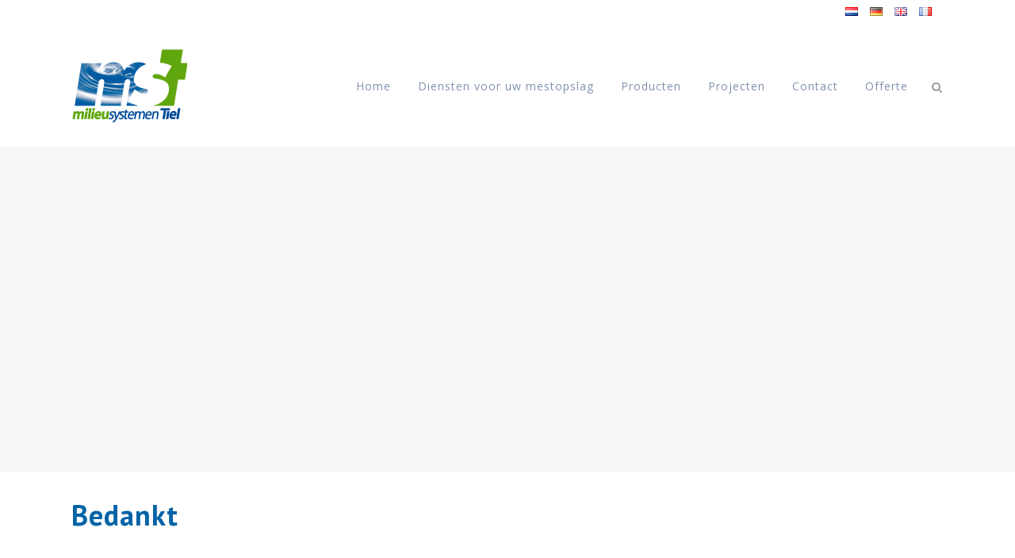

--- FILE ---
content_type: text/html; charset=utf-8
request_url: https://www.google.com/recaptcha/api2/anchor?ar=1&k=6Le8zpsUAAAAAOLpZ-IgXvb5tCyb1R0T0Z1ojMM-&co=aHR0cHM6Ly9taWxpZXVzeXN0ZW1lbi5ldTo0NDM.&hl=en&v=N67nZn4AqZkNcbeMu4prBgzg&size=invisible&anchor-ms=20000&execute-ms=30000&cb=7hnja6b7500i
body_size: 48620
content:
<!DOCTYPE HTML><html dir="ltr" lang="en"><head><meta http-equiv="Content-Type" content="text/html; charset=UTF-8">
<meta http-equiv="X-UA-Compatible" content="IE=edge">
<title>reCAPTCHA</title>
<style type="text/css">
/* cyrillic-ext */
@font-face {
  font-family: 'Roboto';
  font-style: normal;
  font-weight: 400;
  font-stretch: 100%;
  src: url(//fonts.gstatic.com/s/roboto/v48/KFO7CnqEu92Fr1ME7kSn66aGLdTylUAMa3GUBHMdazTgWw.woff2) format('woff2');
  unicode-range: U+0460-052F, U+1C80-1C8A, U+20B4, U+2DE0-2DFF, U+A640-A69F, U+FE2E-FE2F;
}
/* cyrillic */
@font-face {
  font-family: 'Roboto';
  font-style: normal;
  font-weight: 400;
  font-stretch: 100%;
  src: url(//fonts.gstatic.com/s/roboto/v48/KFO7CnqEu92Fr1ME7kSn66aGLdTylUAMa3iUBHMdazTgWw.woff2) format('woff2');
  unicode-range: U+0301, U+0400-045F, U+0490-0491, U+04B0-04B1, U+2116;
}
/* greek-ext */
@font-face {
  font-family: 'Roboto';
  font-style: normal;
  font-weight: 400;
  font-stretch: 100%;
  src: url(//fonts.gstatic.com/s/roboto/v48/KFO7CnqEu92Fr1ME7kSn66aGLdTylUAMa3CUBHMdazTgWw.woff2) format('woff2');
  unicode-range: U+1F00-1FFF;
}
/* greek */
@font-face {
  font-family: 'Roboto';
  font-style: normal;
  font-weight: 400;
  font-stretch: 100%;
  src: url(//fonts.gstatic.com/s/roboto/v48/KFO7CnqEu92Fr1ME7kSn66aGLdTylUAMa3-UBHMdazTgWw.woff2) format('woff2');
  unicode-range: U+0370-0377, U+037A-037F, U+0384-038A, U+038C, U+038E-03A1, U+03A3-03FF;
}
/* math */
@font-face {
  font-family: 'Roboto';
  font-style: normal;
  font-weight: 400;
  font-stretch: 100%;
  src: url(//fonts.gstatic.com/s/roboto/v48/KFO7CnqEu92Fr1ME7kSn66aGLdTylUAMawCUBHMdazTgWw.woff2) format('woff2');
  unicode-range: U+0302-0303, U+0305, U+0307-0308, U+0310, U+0312, U+0315, U+031A, U+0326-0327, U+032C, U+032F-0330, U+0332-0333, U+0338, U+033A, U+0346, U+034D, U+0391-03A1, U+03A3-03A9, U+03B1-03C9, U+03D1, U+03D5-03D6, U+03F0-03F1, U+03F4-03F5, U+2016-2017, U+2034-2038, U+203C, U+2040, U+2043, U+2047, U+2050, U+2057, U+205F, U+2070-2071, U+2074-208E, U+2090-209C, U+20D0-20DC, U+20E1, U+20E5-20EF, U+2100-2112, U+2114-2115, U+2117-2121, U+2123-214F, U+2190, U+2192, U+2194-21AE, U+21B0-21E5, U+21F1-21F2, U+21F4-2211, U+2213-2214, U+2216-22FF, U+2308-230B, U+2310, U+2319, U+231C-2321, U+2336-237A, U+237C, U+2395, U+239B-23B7, U+23D0, U+23DC-23E1, U+2474-2475, U+25AF, U+25B3, U+25B7, U+25BD, U+25C1, U+25CA, U+25CC, U+25FB, U+266D-266F, U+27C0-27FF, U+2900-2AFF, U+2B0E-2B11, U+2B30-2B4C, U+2BFE, U+3030, U+FF5B, U+FF5D, U+1D400-1D7FF, U+1EE00-1EEFF;
}
/* symbols */
@font-face {
  font-family: 'Roboto';
  font-style: normal;
  font-weight: 400;
  font-stretch: 100%;
  src: url(//fonts.gstatic.com/s/roboto/v48/KFO7CnqEu92Fr1ME7kSn66aGLdTylUAMaxKUBHMdazTgWw.woff2) format('woff2');
  unicode-range: U+0001-000C, U+000E-001F, U+007F-009F, U+20DD-20E0, U+20E2-20E4, U+2150-218F, U+2190, U+2192, U+2194-2199, U+21AF, U+21E6-21F0, U+21F3, U+2218-2219, U+2299, U+22C4-22C6, U+2300-243F, U+2440-244A, U+2460-24FF, U+25A0-27BF, U+2800-28FF, U+2921-2922, U+2981, U+29BF, U+29EB, U+2B00-2BFF, U+4DC0-4DFF, U+FFF9-FFFB, U+10140-1018E, U+10190-1019C, U+101A0, U+101D0-101FD, U+102E0-102FB, U+10E60-10E7E, U+1D2C0-1D2D3, U+1D2E0-1D37F, U+1F000-1F0FF, U+1F100-1F1AD, U+1F1E6-1F1FF, U+1F30D-1F30F, U+1F315, U+1F31C, U+1F31E, U+1F320-1F32C, U+1F336, U+1F378, U+1F37D, U+1F382, U+1F393-1F39F, U+1F3A7-1F3A8, U+1F3AC-1F3AF, U+1F3C2, U+1F3C4-1F3C6, U+1F3CA-1F3CE, U+1F3D4-1F3E0, U+1F3ED, U+1F3F1-1F3F3, U+1F3F5-1F3F7, U+1F408, U+1F415, U+1F41F, U+1F426, U+1F43F, U+1F441-1F442, U+1F444, U+1F446-1F449, U+1F44C-1F44E, U+1F453, U+1F46A, U+1F47D, U+1F4A3, U+1F4B0, U+1F4B3, U+1F4B9, U+1F4BB, U+1F4BF, U+1F4C8-1F4CB, U+1F4D6, U+1F4DA, U+1F4DF, U+1F4E3-1F4E6, U+1F4EA-1F4ED, U+1F4F7, U+1F4F9-1F4FB, U+1F4FD-1F4FE, U+1F503, U+1F507-1F50B, U+1F50D, U+1F512-1F513, U+1F53E-1F54A, U+1F54F-1F5FA, U+1F610, U+1F650-1F67F, U+1F687, U+1F68D, U+1F691, U+1F694, U+1F698, U+1F6AD, U+1F6B2, U+1F6B9-1F6BA, U+1F6BC, U+1F6C6-1F6CF, U+1F6D3-1F6D7, U+1F6E0-1F6EA, U+1F6F0-1F6F3, U+1F6F7-1F6FC, U+1F700-1F7FF, U+1F800-1F80B, U+1F810-1F847, U+1F850-1F859, U+1F860-1F887, U+1F890-1F8AD, U+1F8B0-1F8BB, U+1F8C0-1F8C1, U+1F900-1F90B, U+1F93B, U+1F946, U+1F984, U+1F996, U+1F9E9, U+1FA00-1FA6F, U+1FA70-1FA7C, U+1FA80-1FA89, U+1FA8F-1FAC6, U+1FACE-1FADC, U+1FADF-1FAE9, U+1FAF0-1FAF8, U+1FB00-1FBFF;
}
/* vietnamese */
@font-face {
  font-family: 'Roboto';
  font-style: normal;
  font-weight: 400;
  font-stretch: 100%;
  src: url(//fonts.gstatic.com/s/roboto/v48/KFO7CnqEu92Fr1ME7kSn66aGLdTylUAMa3OUBHMdazTgWw.woff2) format('woff2');
  unicode-range: U+0102-0103, U+0110-0111, U+0128-0129, U+0168-0169, U+01A0-01A1, U+01AF-01B0, U+0300-0301, U+0303-0304, U+0308-0309, U+0323, U+0329, U+1EA0-1EF9, U+20AB;
}
/* latin-ext */
@font-face {
  font-family: 'Roboto';
  font-style: normal;
  font-weight: 400;
  font-stretch: 100%;
  src: url(//fonts.gstatic.com/s/roboto/v48/KFO7CnqEu92Fr1ME7kSn66aGLdTylUAMa3KUBHMdazTgWw.woff2) format('woff2');
  unicode-range: U+0100-02BA, U+02BD-02C5, U+02C7-02CC, U+02CE-02D7, U+02DD-02FF, U+0304, U+0308, U+0329, U+1D00-1DBF, U+1E00-1E9F, U+1EF2-1EFF, U+2020, U+20A0-20AB, U+20AD-20C0, U+2113, U+2C60-2C7F, U+A720-A7FF;
}
/* latin */
@font-face {
  font-family: 'Roboto';
  font-style: normal;
  font-weight: 400;
  font-stretch: 100%;
  src: url(//fonts.gstatic.com/s/roboto/v48/KFO7CnqEu92Fr1ME7kSn66aGLdTylUAMa3yUBHMdazQ.woff2) format('woff2');
  unicode-range: U+0000-00FF, U+0131, U+0152-0153, U+02BB-02BC, U+02C6, U+02DA, U+02DC, U+0304, U+0308, U+0329, U+2000-206F, U+20AC, U+2122, U+2191, U+2193, U+2212, U+2215, U+FEFF, U+FFFD;
}
/* cyrillic-ext */
@font-face {
  font-family: 'Roboto';
  font-style: normal;
  font-weight: 500;
  font-stretch: 100%;
  src: url(//fonts.gstatic.com/s/roboto/v48/KFO7CnqEu92Fr1ME7kSn66aGLdTylUAMa3GUBHMdazTgWw.woff2) format('woff2');
  unicode-range: U+0460-052F, U+1C80-1C8A, U+20B4, U+2DE0-2DFF, U+A640-A69F, U+FE2E-FE2F;
}
/* cyrillic */
@font-face {
  font-family: 'Roboto';
  font-style: normal;
  font-weight: 500;
  font-stretch: 100%;
  src: url(//fonts.gstatic.com/s/roboto/v48/KFO7CnqEu92Fr1ME7kSn66aGLdTylUAMa3iUBHMdazTgWw.woff2) format('woff2');
  unicode-range: U+0301, U+0400-045F, U+0490-0491, U+04B0-04B1, U+2116;
}
/* greek-ext */
@font-face {
  font-family: 'Roboto';
  font-style: normal;
  font-weight: 500;
  font-stretch: 100%;
  src: url(//fonts.gstatic.com/s/roboto/v48/KFO7CnqEu92Fr1ME7kSn66aGLdTylUAMa3CUBHMdazTgWw.woff2) format('woff2');
  unicode-range: U+1F00-1FFF;
}
/* greek */
@font-face {
  font-family: 'Roboto';
  font-style: normal;
  font-weight: 500;
  font-stretch: 100%;
  src: url(//fonts.gstatic.com/s/roboto/v48/KFO7CnqEu92Fr1ME7kSn66aGLdTylUAMa3-UBHMdazTgWw.woff2) format('woff2');
  unicode-range: U+0370-0377, U+037A-037F, U+0384-038A, U+038C, U+038E-03A1, U+03A3-03FF;
}
/* math */
@font-face {
  font-family: 'Roboto';
  font-style: normal;
  font-weight: 500;
  font-stretch: 100%;
  src: url(//fonts.gstatic.com/s/roboto/v48/KFO7CnqEu92Fr1ME7kSn66aGLdTylUAMawCUBHMdazTgWw.woff2) format('woff2');
  unicode-range: U+0302-0303, U+0305, U+0307-0308, U+0310, U+0312, U+0315, U+031A, U+0326-0327, U+032C, U+032F-0330, U+0332-0333, U+0338, U+033A, U+0346, U+034D, U+0391-03A1, U+03A3-03A9, U+03B1-03C9, U+03D1, U+03D5-03D6, U+03F0-03F1, U+03F4-03F5, U+2016-2017, U+2034-2038, U+203C, U+2040, U+2043, U+2047, U+2050, U+2057, U+205F, U+2070-2071, U+2074-208E, U+2090-209C, U+20D0-20DC, U+20E1, U+20E5-20EF, U+2100-2112, U+2114-2115, U+2117-2121, U+2123-214F, U+2190, U+2192, U+2194-21AE, U+21B0-21E5, U+21F1-21F2, U+21F4-2211, U+2213-2214, U+2216-22FF, U+2308-230B, U+2310, U+2319, U+231C-2321, U+2336-237A, U+237C, U+2395, U+239B-23B7, U+23D0, U+23DC-23E1, U+2474-2475, U+25AF, U+25B3, U+25B7, U+25BD, U+25C1, U+25CA, U+25CC, U+25FB, U+266D-266F, U+27C0-27FF, U+2900-2AFF, U+2B0E-2B11, U+2B30-2B4C, U+2BFE, U+3030, U+FF5B, U+FF5D, U+1D400-1D7FF, U+1EE00-1EEFF;
}
/* symbols */
@font-face {
  font-family: 'Roboto';
  font-style: normal;
  font-weight: 500;
  font-stretch: 100%;
  src: url(//fonts.gstatic.com/s/roboto/v48/KFO7CnqEu92Fr1ME7kSn66aGLdTylUAMaxKUBHMdazTgWw.woff2) format('woff2');
  unicode-range: U+0001-000C, U+000E-001F, U+007F-009F, U+20DD-20E0, U+20E2-20E4, U+2150-218F, U+2190, U+2192, U+2194-2199, U+21AF, U+21E6-21F0, U+21F3, U+2218-2219, U+2299, U+22C4-22C6, U+2300-243F, U+2440-244A, U+2460-24FF, U+25A0-27BF, U+2800-28FF, U+2921-2922, U+2981, U+29BF, U+29EB, U+2B00-2BFF, U+4DC0-4DFF, U+FFF9-FFFB, U+10140-1018E, U+10190-1019C, U+101A0, U+101D0-101FD, U+102E0-102FB, U+10E60-10E7E, U+1D2C0-1D2D3, U+1D2E0-1D37F, U+1F000-1F0FF, U+1F100-1F1AD, U+1F1E6-1F1FF, U+1F30D-1F30F, U+1F315, U+1F31C, U+1F31E, U+1F320-1F32C, U+1F336, U+1F378, U+1F37D, U+1F382, U+1F393-1F39F, U+1F3A7-1F3A8, U+1F3AC-1F3AF, U+1F3C2, U+1F3C4-1F3C6, U+1F3CA-1F3CE, U+1F3D4-1F3E0, U+1F3ED, U+1F3F1-1F3F3, U+1F3F5-1F3F7, U+1F408, U+1F415, U+1F41F, U+1F426, U+1F43F, U+1F441-1F442, U+1F444, U+1F446-1F449, U+1F44C-1F44E, U+1F453, U+1F46A, U+1F47D, U+1F4A3, U+1F4B0, U+1F4B3, U+1F4B9, U+1F4BB, U+1F4BF, U+1F4C8-1F4CB, U+1F4D6, U+1F4DA, U+1F4DF, U+1F4E3-1F4E6, U+1F4EA-1F4ED, U+1F4F7, U+1F4F9-1F4FB, U+1F4FD-1F4FE, U+1F503, U+1F507-1F50B, U+1F50D, U+1F512-1F513, U+1F53E-1F54A, U+1F54F-1F5FA, U+1F610, U+1F650-1F67F, U+1F687, U+1F68D, U+1F691, U+1F694, U+1F698, U+1F6AD, U+1F6B2, U+1F6B9-1F6BA, U+1F6BC, U+1F6C6-1F6CF, U+1F6D3-1F6D7, U+1F6E0-1F6EA, U+1F6F0-1F6F3, U+1F6F7-1F6FC, U+1F700-1F7FF, U+1F800-1F80B, U+1F810-1F847, U+1F850-1F859, U+1F860-1F887, U+1F890-1F8AD, U+1F8B0-1F8BB, U+1F8C0-1F8C1, U+1F900-1F90B, U+1F93B, U+1F946, U+1F984, U+1F996, U+1F9E9, U+1FA00-1FA6F, U+1FA70-1FA7C, U+1FA80-1FA89, U+1FA8F-1FAC6, U+1FACE-1FADC, U+1FADF-1FAE9, U+1FAF0-1FAF8, U+1FB00-1FBFF;
}
/* vietnamese */
@font-face {
  font-family: 'Roboto';
  font-style: normal;
  font-weight: 500;
  font-stretch: 100%;
  src: url(//fonts.gstatic.com/s/roboto/v48/KFO7CnqEu92Fr1ME7kSn66aGLdTylUAMa3OUBHMdazTgWw.woff2) format('woff2');
  unicode-range: U+0102-0103, U+0110-0111, U+0128-0129, U+0168-0169, U+01A0-01A1, U+01AF-01B0, U+0300-0301, U+0303-0304, U+0308-0309, U+0323, U+0329, U+1EA0-1EF9, U+20AB;
}
/* latin-ext */
@font-face {
  font-family: 'Roboto';
  font-style: normal;
  font-weight: 500;
  font-stretch: 100%;
  src: url(//fonts.gstatic.com/s/roboto/v48/KFO7CnqEu92Fr1ME7kSn66aGLdTylUAMa3KUBHMdazTgWw.woff2) format('woff2');
  unicode-range: U+0100-02BA, U+02BD-02C5, U+02C7-02CC, U+02CE-02D7, U+02DD-02FF, U+0304, U+0308, U+0329, U+1D00-1DBF, U+1E00-1E9F, U+1EF2-1EFF, U+2020, U+20A0-20AB, U+20AD-20C0, U+2113, U+2C60-2C7F, U+A720-A7FF;
}
/* latin */
@font-face {
  font-family: 'Roboto';
  font-style: normal;
  font-weight: 500;
  font-stretch: 100%;
  src: url(//fonts.gstatic.com/s/roboto/v48/KFO7CnqEu92Fr1ME7kSn66aGLdTylUAMa3yUBHMdazQ.woff2) format('woff2');
  unicode-range: U+0000-00FF, U+0131, U+0152-0153, U+02BB-02BC, U+02C6, U+02DA, U+02DC, U+0304, U+0308, U+0329, U+2000-206F, U+20AC, U+2122, U+2191, U+2193, U+2212, U+2215, U+FEFF, U+FFFD;
}
/* cyrillic-ext */
@font-face {
  font-family: 'Roboto';
  font-style: normal;
  font-weight: 900;
  font-stretch: 100%;
  src: url(//fonts.gstatic.com/s/roboto/v48/KFO7CnqEu92Fr1ME7kSn66aGLdTylUAMa3GUBHMdazTgWw.woff2) format('woff2');
  unicode-range: U+0460-052F, U+1C80-1C8A, U+20B4, U+2DE0-2DFF, U+A640-A69F, U+FE2E-FE2F;
}
/* cyrillic */
@font-face {
  font-family: 'Roboto';
  font-style: normal;
  font-weight: 900;
  font-stretch: 100%;
  src: url(//fonts.gstatic.com/s/roboto/v48/KFO7CnqEu92Fr1ME7kSn66aGLdTylUAMa3iUBHMdazTgWw.woff2) format('woff2');
  unicode-range: U+0301, U+0400-045F, U+0490-0491, U+04B0-04B1, U+2116;
}
/* greek-ext */
@font-face {
  font-family: 'Roboto';
  font-style: normal;
  font-weight: 900;
  font-stretch: 100%;
  src: url(//fonts.gstatic.com/s/roboto/v48/KFO7CnqEu92Fr1ME7kSn66aGLdTylUAMa3CUBHMdazTgWw.woff2) format('woff2');
  unicode-range: U+1F00-1FFF;
}
/* greek */
@font-face {
  font-family: 'Roboto';
  font-style: normal;
  font-weight: 900;
  font-stretch: 100%;
  src: url(//fonts.gstatic.com/s/roboto/v48/KFO7CnqEu92Fr1ME7kSn66aGLdTylUAMa3-UBHMdazTgWw.woff2) format('woff2');
  unicode-range: U+0370-0377, U+037A-037F, U+0384-038A, U+038C, U+038E-03A1, U+03A3-03FF;
}
/* math */
@font-face {
  font-family: 'Roboto';
  font-style: normal;
  font-weight: 900;
  font-stretch: 100%;
  src: url(//fonts.gstatic.com/s/roboto/v48/KFO7CnqEu92Fr1ME7kSn66aGLdTylUAMawCUBHMdazTgWw.woff2) format('woff2');
  unicode-range: U+0302-0303, U+0305, U+0307-0308, U+0310, U+0312, U+0315, U+031A, U+0326-0327, U+032C, U+032F-0330, U+0332-0333, U+0338, U+033A, U+0346, U+034D, U+0391-03A1, U+03A3-03A9, U+03B1-03C9, U+03D1, U+03D5-03D6, U+03F0-03F1, U+03F4-03F5, U+2016-2017, U+2034-2038, U+203C, U+2040, U+2043, U+2047, U+2050, U+2057, U+205F, U+2070-2071, U+2074-208E, U+2090-209C, U+20D0-20DC, U+20E1, U+20E5-20EF, U+2100-2112, U+2114-2115, U+2117-2121, U+2123-214F, U+2190, U+2192, U+2194-21AE, U+21B0-21E5, U+21F1-21F2, U+21F4-2211, U+2213-2214, U+2216-22FF, U+2308-230B, U+2310, U+2319, U+231C-2321, U+2336-237A, U+237C, U+2395, U+239B-23B7, U+23D0, U+23DC-23E1, U+2474-2475, U+25AF, U+25B3, U+25B7, U+25BD, U+25C1, U+25CA, U+25CC, U+25FB, U+266D-266F, U+27C0-27FF, U+2900-2AFF, U+2B0E-2B11, U+2B30-2B4C, U+2BFE, U+3030, U+FF5B, U+FF5D, U+1D400-1D7FF, U+1EE00-1EEFF;
}
/* symbols */
@font-face {
  font-family: 'Roboto';
  font-style: normal;
  font-weight: 900;
  font-stretch: 100%;
  src: url(//fonts.gstatic.com/s/roboto/v48/KFO7CnqEu92Fr1ME7kSn66aGLdTylUAMaxKUBHMdazTgWw.woff2) format('woff2');
  unicode-range: U+0001-000C, U+000E-001F, U+007F-009F, U+20DD-20E0, U+20E2-20E4, U+2150-218F, U+2190, U+2192, U+2194-2199, U+21AF, U+21E6-21F0, U+21F3, U+2218-2219, U+2299, U+22C4-22C6, U+2300-243F, U+2440-244A, U+2460-24FF, U+25A0-27BF, U+2800-28FF, U+2921-2922, U+2981, U+29BF, U+29EB, U+2B00-2BFF, U+4DC0-4DFF, U+FFF9-FFFB, U+10140-1018E, U+10190-1019C, U+101A0, U+101D0-101FD, U+102E0-102FB, U+10E60-10E7E, U+1D2C0-1D2D3, U+1D2E0-1D37F, U+1F000-1F0FF, U+1F100-1F1AD, U+1F1E6-1F1FF, U+1F30D-1F30F, U+1F315, U+1F31C, U+1F31E, U+1F320-1F32C, U+1F336, U+1F378, U+1F37D, U+1F382, U+1F393-1F39F, U+1F3A7-1F3A8, U+1F3AC-1F3AF, U+1F3C2, U+1F3C4-1F3C6, U+1F3CA-1F3CE, U+1F3D4-1F3E0, U+1F3ED, U+1F3F1-1F3F3, U+1F3F5-1F3F7, U+1F408, U+1F415, U+1F41F, U+1F426, U+1F43F, U+1F441-1F442, U+1F444, U+1F446-1F449, U+1F44C-1F44E, U+1F453, U+1F46A, U+1F47D, U+1F4A3, U+1F4B0, U+1F4B3, U+1F4B9, U+1F4BB, U+1F4BF, U+1F4C8-1F4CB, U+1F4D6, U+1F4DA, U+1F4DF, U+1F4E3-1F4E6, U+1F4EA-1F4ED, U+1F4F7, U+1F4F9-1F4FB, U+1F4FD-1F4FE, U+1F503, U+1F507-1F50B, U+1F50D, U+1F512-1F513, U+1F53E-1F54A, U+1F54F-1F5FA, U+1F610, U+1F650-1F67F, U+1F687, U+1F68D, U+1F691, U+1F694, U+1F698, U+1F6AD, U+1F6B2, U+1F6B9-1F6BA, U+1F6BC, U+1F6C6-1F6CF, U+1F6D3-1F6D7, U+1F6E0-1F6EA, U+1F6F0-1F6F3, U+1F6F7-1F6FC, U+1F700-1F7FF, U+1F800-1F80B, U+1F810-1F847, U+1F850-1F859, U+1F860-1F887, U+1F890-1F8AD, U+1F8B0-1F8BB, U+1F8C0-1F8C1, U+1F900-1F90B, U+1F93B, U+1F946, U+1F984, U+1F996, U+1F9E9, U+1FA00-1FA6F, U+1FA70-1FA7C, U+1FA80-1FA89, U+1FA8F-1FAC6, U+1FACE-1FADC, U+1FADF-1FAE9, U+1FAF0-1FAF8, U+1FB00-1FBFF;
}
/* vietnamese */
@font-face {
  font-family: 'Roboto';
  font-style: normal;
  font-weight: 900;
  font-stretch: 100%;
  src: url(//fonts.gstatic.com/s/roboto/v48/KFO7CnqEu92Fr1ME7kSn66aGLdTylUAMa3OUBHMdazTgWw.woff2) format('woff2');
  unicode-range: U+0102-0103, U+0110-0111, U+0128-0129, U+0168-0169, U+01A0-01A1, U+01AF-01B0, U+0300-0301, U+0303-0304, U+0308-0309, U+0323, U+0329, U+1EA0-1EF9, U+20AB;
}
/* latin-ext */
@font-face {
  font-family: 'Roboto';
  font-style: normal;
  font-weight: 900;
  font-stretch: 100%;
  src: url(//fonts.gstatic.com/s/roboto/v48/KFO7CnqEu92Fr1ME7kSn66aGLdTylUAMa3KUBHMdazTgWw.woff2) format('woff2');
  unicode-range: U+0100-02BA, U+02BD-02C5, U+02C7-02CC, U+02CE-02D7, U+02DD-02FF, U+0304, U+0308, U+0329, U+1D00-1DBF, U+1E00-1E9F, U+1EF2-1EFF, U+2020, U+20A0-20AB, U+20AD-20C0, U+2113, U+2C60-2C7F, U+A720-A7FF;
}
/* latin */
@font-face {
  font-family: 'Roboto';
  font-style: normal;
  font-weight: 900;
  font-stretch: 100%;
  src: url(//fonts.gstatic.com/s/roboto/v48/KFO7CnqEu92Fr1ME7kSn66aGLdTylUAMa3yUBHMdazQ.woff2) format('woff2');
  unicode-range: U+0000-00FF, U+0131, U+0152-0153, U+02BB-02BC, U+02C6, U+02DA, U+02DC, U+0304, U+0308, U+0329, U+2000-206F, U+20AC, U+2122, U+2191, U+2193, U+2212, U+2215, U+FEFF, U+FFFD;
}

</style>
<link rel="stylesheet" type="text/css" href="https://www.gstatic.com/recaptcha/releases/N67nZn4AqZkNcbeMu4prBgzg/styles__ltr.css">
<script nonce="OfBBr8IakF8uweOq1UNnjQ" type="text/javascript">window['__recaptcha_api'] = 'https://www.google.com/recaptcha/api2/';</script>
<script type="text/javascript" src="https://www.gstatic.com/recaptcha/releases/N67nZn4AqZkNcbeMu4prBgzg/recaptcha__en.js" nonce="OfBBr8IakF8uweOq1UNnjQ">
      
    </script></head>
<body><div id="rc-anchor-alert" class="rc-anchor-alert"></div>
<input type="hidden" id="recaptcha-token" value="[base64]">
<script type="text/javascript" nonce="OfBBr8IakF8uweOq1UNnjQ">
      recaptcha.anchor.Main.init("[\x22ainput\x22,[\x22bgdata\x22,\x22\x22,\[base64]/[base64]/[base64]/[base64]/[base64]/[base64]/KGcoTywyNTMsTy5PKSxVRyhPLEMpKTpnKE8sMjUzLEMpLE8pKSxsKSksTykpfSxieT1mdW5jdGlvbihDLE8sdSxsKXtmb3IobD0odT1SKEMpLDApO08+MDtPLS0pbD1sPDw4fFooQyk7ZyhDLHUsbCl9LFVHPWZ1bmN0aW9uKEMsTyl7Qy5pLmxlbmd0aD4xMDQ/[base64]/[base64]/[base64]/[base64]/[base64]/[base64]/[base64]\\u003d\x22,\[base64]\\u003d\x22,\x22w79Gw605d8KswovDugbDvkU0e2NbwrTCmSrDgiXCox1pwqHCnSjCrUsUw7c/w6fDriTCoMKmTcKdwovDncObw6wMGg5nw61nCcKZwqrCrmPCg8KUw6MmwrvCnsK6w6nCtzlKwqrDojxJA8OtKQh2wr3Dl8Otw6PDhSlTTMOyO8OZw451TsONFV5awoUGTcOfw5Rrw4wBw7vCmHohw73DpsKcw47CkcOhAl8gBMO/GxnDj1fDhAlzwpDCo8KnwozDtCDDhMKGNx3DisKmwp/CqsO6VDHClFHCu0MFwqvDsMKvPsKHesKvw59RwpvDuMOzwq8Fw7/Cs8KPw7HCpSLDsXVUUsO/wosQOH7CtMKrw5fCicOUwqzCmVnCkcOPw4bCsjPDj8Kow6HCtsK9w7N+MT9XJcOPwoYDwpx2LsO2CxcmR8KnJkLDg8K8F8Klw5bCkgHCnAV2THVjwqvDti8fVWzCkMK4Pi/[base64]/DhzwtwpHDjzh6w6rDu8O3wptVwqLCpnTCi0DCpsK3QcKHK8OPw7oYwpZrwqXCu8ODe1BLdyPChcKyw55Cw53CiTgtw7FFGsKGwrDDvcKiAMK1wqfDp8K/w4Mew4ZqNG5xwpEVECXCl1zDpMOXCF3CrVjDsxNmD8OtwqDDjnAPwoHCnsKEP19Uw4PDsMOOQMKLMyHDrSnCjB4uwolNbA/[base64]/ClcKqfsKCwoshw5nDu8ObBC/CsW3CpEfCjVLCnMO0QsOvf8Kva1/DgsKZw5XCicOcasK0w7XDmMONT8KdOMKXOcOCw7x3VsOOPsOew7DCn8KWwoAuwqV+wpsQw5Muw6LDlMKJw5zCocKKTgcuJA1yVFJ6wrkWw73DusOmw7XCmk/ClsOzcjkGwqpVIkI1w5teQHLDpj3CkiEswpxJw7UUwpd7w4UHwq7DtiNmf8OUw5TDry9GwqvCk2XDosKTYcK0w63DpsKNwqXDn8O/[base64]/DucK1EhpEwqIBw7N3wr/DmcOMDkwsc8K6w53CrWXDkw/Cr8KhwqTDhlRLXgMXwr8qw5XCiUbDmWjClyZyw73Cu0DDvX3ChgnDjsO+w5UTw411A0TDqcKFwqkfw44PHsKzw5LDvsO1wr7CtixVwq/CosKWFsOqwoHDucOiw5pqw7zCt8Orw643wpDCtcOSwqMiwp3CsEQrwobCrMKRw7R5w5Qgw44FfMOnPyjDqljDlcKFwr4BwoPDhcO/fULCusKmwrbDjWhqHcK8w7hYwprCj8KkV8KfFw/CqynCviXDgXo7I8KhUzHCtcKxwqRvwoRDRsKnwozCth/DvsOLckHCl1oXCsKfVcKvOnjCkTTDr3jCnVQzT8KTwrzCsCRgIj9YSBU5R0Zrw4RlNC/[base64]/CpXnDoBbCjkXDqcK9w4lzw5jCg8KbwrXDrGJlP8OWw57Dh8KrwoJHNmTDgcKywqZITsO/[base64]/[base64]/DhMOMXMKIw7lDwpw7RWUWGBN9PWPDtnhgwq8Fw6jDisKWw4LDrMO+CMOfwrAXbMKWXcKjwp/Cu2oQGUDCo3jDhV3DksKxw5HDpcOlwpJNw7kMYT/DvQ/[base64]/[base64]/c8OLDsO8w57CuMOHwrFXBgF6cm/Djx/[base64]/Dq8OfQsKeRF/CpsK5w5Yrw40pw6zCi8Oiw7UiT0UUZ8Kjw65dF8Ofwp1TwqoOwoh1D8KNclnCrMOyD8KcQMO8FBDChcOOwpjCtsOoe1Rmw77Dljt9Hg3DmF/CpjlbwrTDhCjClFUhcHHDj0xqwoTCh8OSw7bDgBcCw5bDnsOnw5jCtAMRFsKjwr1DwpRtNcOyHAbCs8OGZcKwFUDCsMKywpkUwqUcLcKbwo/[base64]/[base64]/[base64]/CmMKmM8KzwpTDu8K6w5jCrVvDnsOMwr5uOg7DksKCwr3DmQpWw7ZVBUDDnHhrN8OWw5TCkAVEw4xfD2rDkcKVXWJCbVpCw73Cp8O2V27CvDVxwpUTw6fCtcOhesKLfsKewqUJw5hgHMOkwq/CkcO1FDzCsnjCthkWwpLDhjZYIcOkUARXYH8Rwr3Ck8KTC1JMVCnCosKGwrRzw7HDncOlY8KLH8O1w5HCjwEbGFjDrz8kwosZw6fDvcOJcx95wpfCvUdow6fCrcOoS8Olb8KlXQR1w6jDhx/Cu2LCl1xeWcKIw652PQ0ewodeQgjCu0k2KsKQw6jCnyBpw5HCvDbCnsOdw7LDomrDtcKpYcOWwqjChzTCkcKJwrjClh/[base64]/w4tLw7fDi8OJbsOqw5rCt8K6w74Dw7JHwqIJw4vDhcO2WMOZd1bCu8KLRFYNKGrCsgwtamPChMKAT8O7woAzw4hTw7x3w4rCtsKLw745w6nCiMK+wo9VwrTDs8KDwrYZOcKSCcO/[base64]/[base64]/w559csKkwr7DvMK9w7PDiQh1w5FEWBZ4YFYgwp18wodFwolAFsKSTMOtw6LDgxtlHcOBwpjDpcOXJgIKw6XClg3DtXHDm0LCocKzelVaHcOSF8Odw5oawqHCt1zCrcK7w7zCmsOgwo4WfVcZVMO3fH7CisODBXs/w7s7w7LDssOZw4TDpMOBwrHCv2pZwrDCtMOgwopYwrXCn1pQwoXCu8KywpVtw4gbA8OJQMO4w7/Dqh1jBykkwonDgMKcw4LCuXLDnFPDtQjCqGfCmTDDrlAbwqgSBRrClcK2wp/CucOkwps/LxXDi8OHw5nDt0oMecKAw5vDojUawrMrN1Ymw50ULmbCmV9sw7xRDkp7w57Cgnwxw6t2G8KuKCnDgV3DgsOLw5HDiMOcKcOswq5jwprCscKrw6pgJ8OVw6PCjsKXEMOtS1nDpsKVJBnDvxVDNcK0w4TCncOSeMOSScKAwrXDnljDnwjCsEXClgPCmcOBFzcPw4B3w6/DrMKZPnHDuSHCiCUzw5TDpMKyLMKCwpcxw5VGwqHCk8O/fMOoNWLCk8K7w5DDmgnCnk7Dr8Kww7lsBsOkZQIfVsKSHcKGKMKTFlcuMMKdwrIFS3DCpcKHY8OYwownwqE9NHNfw7xbwozDo8K9dsOVwq8Xw7TDpcKgwo7Dil0dWMKtwrDDuXrDr8O8w7IRwqtwwqzCk8Oxw6/CuTN0w7ZYwppKw6TCqRzDn15hRX9dDMKHwr8Sd8Ogw7PCj0bDrMOAw6p/YcOoCy3Ct8K1MyMzSVw3wqR0wrsZZ0PDucOKZRDDlsK+AAU+w5d1VsKSwrvCg3vCjF3DiwPDlcK0wr/Dv8ONQMKWbknDkXoRw51zNsKgw6sbwrRQVMOKJkHDqsKNe8Oaw7vCoMKOAHEiE8Oiw7fDmG4vwqzCgVLDmsOqHsKHSVDDjB3DkxrCgsOadFTDtgYUwqRdCRlnD8Odwrh/A8KKwqLDomHDlS7DlsKjw63CpRBJwovCvBlpLMKCwpfDjhnCkCVIw4/CjHoFworCt8K5TsOJR8KAw4fCtH53LRLDvHR9wpRvYy3CjxVUwoPCqMK5aEM0wqh9wphAwpYFw7IfDsOeY8OFwrBxw7onaVPDs3oNCMOlwpLCkD4Mwr42wq3DsMORBMOhN8OZA14iwos/woLCocKweMKhCEBZCMOMFBHDsW3DlDzDoMKEasKHw4gBP8KLw5nChWM2wo3ChMOCN8KYwqjCsy7Din5Dw70Cw5g3w6BuwokmwqJVE8OpFcKhw7/DoMK6E8O0MS7DnRI0WMOdwrzDsMOjw51aQcOHOcOgw7bDucKHWzVBwq7CvVnDnsKbBMOgwonCujbCvSFsPcOjETlLFsOsw4Rkw6EwwqfCtcOOECZqw6jChgvDg8K9chtnw7vCsB/CvMOTwqXDrlLCrDAGJ1HDqissDMKfwr3CqzvDsMO4MBXCsExzFBdHDcO5HVPCmMOfw41Nwp4lwrt3JsKDw6bDscO2wrvCqUnDgksXGsKWAsOAEnnDlMO1ZiUiZMOvcz5UAR7DmcOVwr3DjSrDiMKHw44Lw51cwpxwwpQ2bF3DmcOXYMOHTMOhDMK/HcKUwqEMwpEAUwwSVFc2w4XDlnDDgmJ+wqTCrcO3ZzwGIRHDvsKkHxNcD8K+MhHCn8KFFS5Xwr1nwp/[base64]/DlsOELREIBS3Dg8Kuw409QkXDmgFtf34oPMOBFznCjcKuw68BQj9edgzDo8K7P8KHBsKtwoXDncOjM1XDm2vDhxAuw7LDksOffH3CuTYtT1/DtncBw6g6EcOJGX3DlELDnsKAaDkSKVDDiVs0w5pCYXsRw4pDwq9oMGrDq8OZw67Cn2oFNsOUZsOiYMOXeXgmCcKVOMKwwq4Bw7PDtyRnNxLDlGQaLsOKA0R5PSAJHk0rOwjDvWvDmWvDsioIwr9Ow4AxQsK2KHsuNsKTwq3CiMOfw7/CjH0yw5YtXsKXW8OmTXXCqnxcw5ZIIzbCqj/CnMOpw5zCo1V0bA3DnjdLQ8OSwq9Abzh/Tz1PUz9WMG/CuS7CicK2EQ7DjQ7DsQnCrAXCpB7DgDvCqRXDncOyDMKcGE3DssOpQlMFGDF0QRfCsEsKTyl1Z8KZw6bDpsOpTMOLY8OSHsKCYStWTllDw6bCocOgMG5sw7DDl3vCpMK9w67DqmXDo0klwooawrx+dMKxwoPDlngzwrrDs2rChMKiO8Otw7V/J8K0UXRVCsK8w71DwrTDgzTDm8OMw5PDrMK0wqsTwpjClVfDscKJB8KAw6LCtsO8wrTChFbCpFFHclzCtCUzw7cYw6LDuh7DkcK9w5LDvTgBa8KOw5XDiMKiH8OZwqQ/w7/Dg8OIwrTDrMORwqzCtMOuOQcvYSApw4lDEMOnFsK8Uyh2fjsPw5rChMO8w6RNwrjDnWwFwpspw77CpT3DmFJ5wpPDhFPCi8KqBndHWBvCv8KRecO5wrBkU8KnwqzCmjjClsKpCcOmHz3DrzQKworCsnDCuBAVRcKswoTDiC/CgMOSKcOaf3c+fcODw6cPJjHCn3XCp2p+IcObLsOjwq/DjAnDm8OifhbDhS/ChEM0XsKFwqnDg1rCqQrDkWTDqEzDkz3Cqit3JivCm8O6IcKzwpLDhcOTYz5Awq7CkMOnw7c3djBOAcKmwp50d8Khw7R2w6vCgcKmG34WwpnCvysiw5DDhBtlwo8Rwod/aWvCt8Ohw5jCtMKtfRfCu1fCncOXJsO+wq46QWPDqXbDrQwvFcO1wq1We8KLcSLCkFjDlj9Dw7cICTXDisKzwpAWwrrDh23DjmZXFR9+OMOPQTciw4ZdKsOVwpI9w4BkXgxwwp4Sw7/CmsOebMOcwrfCiAHDjR4CW1/DqcOxDzRew7DCkjPCl8OLwrQJTy/[base64]/ClhLDtzZwOMOKC8OvQilywoYKTcKuKcONcilODk7DgwLDtUvCgEzCp8OjcsKLw43DjgM4wqMlXsKUJVfCvMOow7hkYFlBw6Ydw4huRcOYwqkYC0HDjWcSwqJ1wrAQCXoJw6/ClsOHHX/[base64]/w6XCnsOpT20VwobCiQLDsHIPw7jCgcKZw5VsDsKBw4xMfMOewq4CAMKKwr/[base64]/Cmi11w53CuMK8RMOHw5rDssKANsKFwqdoWsOpM8KjGcKOSTFhw446wpQ/[base64]/DtMKxeTQPw7vDvihyw4TCv8KcIQ7Dg8O4VsKwwr1pSsK0w6VKKhXCsH7DiFzDu0RawrVCw7g6V8KOw6kKwrNiLQRDw5vCgx/DuXFsw4lcfDXCu8KRSS0cwrsdVcOLE8OFwoLDr8K2Ykt9wocxwpk8FcOpwpwrYsKRw55fTMKlwp1fQcOqwqwiQcKCVMOZI8KFNsKObMOoPgfCgsKew5lXwofDhjXCpnPCuMKZw5JKd3JyNV3CsMKXw53DngTDlcKbPcKoQgldGMOfwpVcNcORwqgsEsOYwqBHWsO/[base64]/CpMONO1jCncO0w6jDrmbDmsOswpvDgSV9w6rCvcOVGjFZwqUQw4UDABDDv39GPMOZwohxwpHDsw54woNEJcOATsKvwojCjMKewqXCiW4jwrZ0wqbCgMOywq/DnmDDmcK7TMKrwrjChDdNPn0nEwjCgcKWwoRpw6Jdwq8hNMKAIsKywrjCuAjClh8+w7NPJm7Dp8KJwotRd1l8EsKFwoxKdsOZQG9Gw74bwqMhBSHCpMOuw4DCt8OsFylyw4XDosKmwrrDmgrDrUrDoEjCvMOPw4h/[base64]/CuChfwq4hWcOqwq9ewoxNw4vDssOiDG7Cjk3ChXRWwp8SGsOMwpLCvMKCVsONw6jCvcKTw5t0Fi3DrsK8wp7ClcOTJXXDql9VwqbCvS4+w7PCs3PCtHdAeH19e8KNDVFeB3zCvGHDrMOhwqbClcKBKWrCu1XCmDUdUW7CrsO3w7NHw7Ngwq9PwoJfQj/Dl1PDvsOddcOTAsO3STY7wpXCjlsQw6XCgHPCp8OfacOdZiHCqMO+wrDDtsKiw4oSwp/DiMOgw6LCrX59w6tFK1jCkMKOw7TCqsODbCMFZCkiwph6PMKBwqMfBMKIwq3CssO6wrDDqcOwwoZNw5HDkMOGw4hXw69AwqLChSI2d8KYPn9MwqvCvcOtw7Rowpldw4TCuWMXfcK9S8KBaF0INV1MeX0DVSTClTnDgFLCucKBwrk1w4HDicO/[base64]/wpXCp8KOAMO7Zy/[base64]/Cu8Oae8KMw6p2OcK0w6FCwpVcw6ZFU8KOw6DCmMOOwqgXIMK1SsOKQyzDtcKbw5TDlMKhwr/CgV4eDcOiwrfDq0Bow7TCvMOXEcOzwrvCqcKQEClqw6DCjDxTwovCgMKqJHwXTsO7eT/Dt8OVwrrDnB5DA8KVCGHDlMK+cCI1QcO8OlRAw6zCq0tQw5thCGDDk8KpwpbDg8OSw77DmMOjaMOnw4DCuMKPV8Oaw7zDo8Ocw6XDoUVKMsOHwpLDucOQw4c4TWssRsOqw67CkDFKw6x1w57Dt1B5wr7CgjzCtMK5w5/Du8OfwoXCi8KhXMOVBcKPc8ODw7R5wpdpw6Baw6LCksKZw6c0eMK0ZUfCuxzCvjDDmMKkw4TCgFnCv8KLdRl9ZhbDoBPDiMOLWMKjSV/DpsK4CV12ecKURAXCocOoH8Ozw5NtWVQDw5fDp8KPwr3DnAttwp3DtMOIaMKPNcOJAz/[base64]/DgG3CoQcRwprCrVcSwpTCnMOpa8KAACYGwo/DoMKoKVrDocK7OUTDjVHDnR/DqCIwbcORHsKUacOYw4l9w5oRwr/DocKLwoTClw/Co8OPwpAWw5HDi3/DmE1OOyUxGiPCvcOdwoMeH8OswoZOw7EswowdLMKEw6/[base64]/Cg8OmDUnDssO3woVhenPDqzDCgzvDijTDjDBYwo/CkMKEDmcwwo4mw6vDr8OMwqgHF8K/c8KKw5k+wqNWRMO+w4/[base64]/JsKSHSzCn8Kswq8Vwo3DosKrJcOnCcOlaMKIX8K+w7LDoMObwrvDgSnCucOOTsOOw6QRAXTDmDHCjsO7wrXCpMKEw5zCqWnCmcOxwrkucMKlR8K/[base64]/DhcOpw7xXHMOQwqbDnEVaK8OqwqvDjsO4w7vDm3IlVsKUEsK/wqs6JFUxw4QBwpjDpMK0w7Y6ezrCjyHDs8KDw5FbwrZdwrvChiFMGcOdShRxw6fDiE3Dr8Ofw5NMwqTCiMOnI2d5T8OBwo/DlsKvO8O9w5Vgw4c1w7d9N8O0w4HChcOJwo7CvsODwqcIJsOhNUDCvhFuwpkSw6pQI8KqdiF3NlPCrsKxbyNREk9xwrJHwqzCiTvCukJPwq0YGcOPRsK7wp1IEMOFLmtEwrXCkMKGK8OLwoPDtzt5IMKJw7XCpMO7XyvCpcO3X8OBw67DncK2OcO/[base64]/WHjCqi7DlmhfEMO1w5jDlzphw6LCv8OiEXIUw5vCkMOVRQrCokZPw6tHdMKAVMKsw5DCnHPCrsKswr7Cg8KQwpRKXMO2wpfCnjc+w6jDt8O5QXTClTgqQwDClmfCqsOZw4szcgvCl07Cq8OwwrBLwpHCjHvDvSIdwrnCjwzCuMKVNXIkHmvCpx/Dv8OzwqXCscKdMHTCjVXDm8OkbcOCw6XCmwJiw5UTfMKmbA02U8Ogw5cswoXDk31QQsOTBDJ0w4rDrMK+wq/DqsKxwr/[base64]/CjMOQd8O/w7LCmWPCoWUOZignWljCi8Ocwo/[base64]/CgsORw7XCg8OHL8KCw4ICD37CpSB/JD3DvMOoCTTDoV7DryRbwppzRRrCi24yw7zDliYrw67CvMKqw5/CrDrDpsKVw69qwpHDjsO1w6AWw6Buwo7DuDjCmcOnP2syfsOQT1E5AcKJwpnCnsO1wovCnsKVw43Cm8KCC2DDv8ODwprDusO0OXwtw5olEwhHZsO4McOETMKwwp5Nw6ZlPjg2w63Dv0t/woolw4fCijAiw4jChMK0w7zDuxNLdn9kXD7DiMKQFDdAw5tkdcOhw75rbsOTIcK6w6bDlxvDmcOqwrzCrSd2wofCuhjCk8K5RsKvw5vChEtpw65LJ8Osw5hiAk3CmWtGUMOJwpTDsMOdw5PCshtJwosmOQnDlA/CkkTDs8OVJitrw6PDnsOUw5jDoMKzwrnCpMOHJCrCgMKjw5zDsngtwp3CqSHDjsK9RcKow6HCqcKiZWzCrGHCicOhFcKcw73Du2x4wq3DoMOLw4F4XMKSJU/DqcKiUQEow7PDiyBXZMO8wpxbU8KRw7ZKwrI6w6obwrwFXsKjwrTCksK0w6nDmsKHPh7DtXrCghLCvTtLw7PCvwcnT8Kyw7dcfsK6GykKOB5pV8Oew4zDm8Olw4nCqcK2D8KGEm0kKsKETV0owr/CncO4w4LClsO/[base64]/CmmZ6w7TCqwMbUMOoJSsTEsO8w7xywpVrw7DDpMOvEWRjw7UOaMORwr5+wqPCry3CrUzCtz0cwp/Cmk9bw6x8EWnCmX3DtcO7P8OvZx4rfMOBPsKubmjCs0vCj8KxVCzDrcObwpbCqwAZfsOlNsOlw4wAJMOxwrXCm04UwpvDhcKdOHnDqU/Cm8KFwpLCjVzDpkd/Z8OPGT7CkiDCtMOaw7shTcKHYTkbR8Kpw4/CgirDtcK+HcOFw5HDn8KqwqkDZB/[base64]/DjMKHScKKMVjDncK4w5JKTUjDnwTDtMK5Zgwyw65Qw70Tw6Nxw6/Cp8OWZcOzw7PDkMOYeTYHwocKw78/bcO0C1NDwpFwwp/CpMOPWCwGNMOrwp3Ct8Obw6rCqkk7IMOqGsKHUyMeTkPCrEcAw7/DicOawqbDhsK+w4/DncKSwpkpwpPDsjgHwo8GHTpnScK7w4vDsC7CrFjCswlDw6PCkcO3LRvCvTpJXnvCkkHCm2ABwo1uw6/Dj8Kpw4LDsBfDuMOew63CksOewoVKK8OeGMOiVB9rLlomfMKgwo9Qw45mwqwgw4kdw4tpw5gFw73CjcOcLAlqw4Z3byjDlMKfFcKuw5LCssKgEcOJEinDrhTCoMKeQSrCsMK/wr/Ct8OTR8O5RcOwGsK+cB7DrcK2WRYpwoNvLsO3w48Mwp7DgcKmNQtQwrE5TsKta8KzDGTClWDDuMKfCMOWT8KudcKAVyJxw6otwp4Yw6Jad8OQw7bCt1vDqcOQw5PDjMKNw53CjsKew4XCm8Omw63DpAh3dFNOLsO9woA1OG/DnDHCvSTCo8K8TMK9w6M7IMKNAMKyC8KLS2dodMOvD1R+KhTCgQbDsT1yNMO+w6nDuMOAw5g7OUnDo3kSwq/[base64]/w7Yjw6BpE8KNBMOndsKoI3TCgUPCu8KpI0Rfw7duwqJ7wprDgnMRYm8TNcOzw6NtQy3Cj8K4dcK8XcK/w7RYw6HDlBbCnWHCrQrDg8KXAcKnH1JLFDBiVcK8DsOyNcO+IGY9w77CqDXDgcOwW8Obw4zDoMKww6h+RsO/wpjDogrDt8KJwrvDoVYowrtEwqvCqMO7w5PDiVPDv0F7w6nCr8KuwoEnwrHDvG4Lw7rCsi9cY8OKb8Oxw6N3wqpxw5DCicKJQzlXwq9hw7vCiD3Dh0XDuxLDhmYvwpp6TsKfAnnDijZBYHgRGsOXwqbDgU1tw6fDgsK4w7fCjmcEHl88wr/DtUrDugYqAEAcWcK/woEJK8OLw6XDgwMtNsOIwrPCvsKibcKOPsOIwoBmRMOtHzU/ScOzw6PCpsKFwrZuwoUQRXjCuCXDpcKXw43DrsO4NRB7e0YgEk/DmkrCgivDihlbwo7CgGnCkwDCpcK1w6c0wpkGFkFNIcOew6jClzQzwozChAAewq7DuW8jw5ggw7Naw5snwpjChsOvIMOIwpN7I15ew43Dnl7DscKrVCtyw5bCigg1QMKHKBZjHBxIbcOkwp7DssOVX8KgwpvCnj3CmiPDuS4Iw5/[base64]/CucKiQVXDgnIkDcKWJsOtwpshw4HDgsOkb8KYw5TCvAXChC3CrDQ3cMKodz0Iw4zDhgpmT8KlwprCgyXCrgA8wqkpwqghORLCilbDrBLDuDfDm0/CkzzCqcO0w5BNw6tawoTCk2BGwqsHwrvCtiLCgMKew5fDnsOZYMO3wpNSCBhpw6XCusOww6Qaw5rCmsKQGQ/[base64]/[base64]/DmVk9w77DusODwr/[base64]/DjsKVw6Ulw7PCjCDDngJiwrrDnAdgD2ckwowOwprDssOyw5kDw7F5TMOLX34BfyxZZ3bCqsK2w6URwo9mw7/DmcOoBsK9cMKKGWbCmG/DjMObal4mE1kJwqYOGm7CiMK1XMKyw7DCuVXClsKdwp7DjsKOwrHDgyPChMKzZlPDmMKjwp3DrsKmw4TDnsO1ITnCn3HDj8OSw4zCqMOUZ8K8woLDql4uCkAQdsK2LH1sHMKrO8O/[base64]/DgwQrw5fDtcKDw7E+w7ZhQ0rCmsKmw7HCjMOhScOfG8KFwoBLw50Hcx/[base64]/DsMOQQ8KVwqHDlzvDlWIJWMOiwpnDt8OtWMK2w4BOw70wOHfCjsKIExpECgTCjkbDssOYw5fDg8OFw4TCssOiSMOFwrTDnjzDqRLCgUo6wqnDosKjf8OmLcKuOh5ewpspw7cGfhLCn0sywp7DlyLCu0srwpPDj1jDm0R4w6XDvkMsw5k9w4nDmj7CnDs/[base64]/QkbCtAPDp8OSw4/CiMKtScKGHSbDsk4Aw4gOw6tYwojCrTvDt8OxfinDlkHDrsKcwojDpQXDhB/CqcOtw79fNxTCh2IzwqxMw5B5w5txB8OdEBpHw7zCgMK+w73CmArCtyvDoEzCimbChzp+fMOIB2oWJ8KBw73DhCMjw53CkgbDtsOVEcK7K2jCjcK3w7jCii/DojAbw7jCvSgeS3Jtwq9gEsOzAMK2w6jCh2bCtWnCsMK2TcK9E1ppThhVw5HDiMKzw5fCiWhqVAzDqTgnKcOEcUNEfhvDkUnDiSZSwq8/wpckV8Kwwrw2w4wBwrBmL8Ose1QZMyLCrlTCnRUyaCE3fznDpcKvwooqw4DDlsKSw5pxwrLCvMKmMgZjwr3CugvCskRpc8OOTMKiwrLCv8KkwoHCmMOsVXXDpsOzfk7DvhlyWnNIwotewo02w4vCusK8wrXCk8KkwqchSh/DnUY5w6/[base64]/UMK+P8KrwojDtU1/[base64]/Cm8KLNTgBccKKAARgw6J5XsK4XyXDh8OXwrbClD9hQsKMZyRgwrg7w6/Dk8O7FMKNdsOuw4xawr/Dn8Kdw6DDm38iD8OqwoEewr/DtgE5w6XDkTDCmsKBwo4mwrPDhRHDlxV7w5toYMKmw6zCg2PCjMKnw7DDlcKIw6xXLcO6wpF7N8KwV8KPZsORwr/DjQBPw4N0QmAFB1o5Z3fDs8K0NwjDgMOfSMOLw4DCoDLDlMKZcDBjJcOMWyc5ZsOcFBvDuwFDHcK0w4/[base64]/DvFcrwpvDtWhrbsKBb8K7fcKBwp55wqrDjsO7KyXDrBPDuG3CmQbDv2TDkFjCglTCgsKvR8ORZMOeDsOdeHbDjSJ3wqzDjDd0NElGNx3DjHjCjQzCrsKfahpiwqBXwpFTw4TDqcOielgewqjCr8Kjwq/Dr8KVwqzDm8OAfFDCvhoRE8OLw4vDr0Y7woZRcFvCpyltw4jDj8KIZxHCqsKiZMOFw5HDtghLMMONwqDCnxZvG8O2w4Q9w6ROw5/DnSnDjxMiEMODw4chw618w4pvZ8KpcRjDgcK5w7QWTsKnRsOWNFnDm8OELFsKwr8iw7PCmsKoQDDCvcOwQMO2QMKLO8OubcKSLcOPwr/CvCd7wptRV8O2BsK/w4J5w71cZcOhasKIZ8K1BMORw6YrCS/CsR/Dn8OlwrzDtsOJXMK9wr/[base64]/Cu8KlXcKVw4AbwrrCscOyw6HDjsKuNMOhw4HClF84w5QhXQA7w4NxU8OQT2VVw58Iw77Cq18vwqfCjMKwMzwobwXDmAvCssOSw5TCtMKywrZSM0NCwpTDjQDCgcKTQERywpzDhsKIw7MANwAWw77Dj0fCjcKPwpsZQMKsWcK2wr/DqCjDocOtwpoawrU8A8OWw6wQVsKbw7XClcKnw4nCnh7DncK6wqJxwrdswqMyY8OPw7JMwrHCsj5QDFzDmMOVw4coRTwPw5DDgDnCssKaw7Mww5bDujPDvyFsTErDgHLCoGEtOV/Dky3Co8Kvwq3CqsKww4kQbMO1X8Opw6zDkiXCkFfCtz7DgALCuWbCu8Orw59wwo1sw4l/YyLDksOjwp7DtsKGw67Cv37Do8Ksw7lMZggfwrAcw68AZBLCisObw5cqw4h7Mg7DksKkYsKfWV8pwqhsOVHDgsK1wobDoMKfGnTChCfCpcOxdMKkDMKAw4nDhMK9CFhQwpnCi8KRJcKWHC/DhF7ClMO5w5klOUbDkR/[base64]/DuMOZw4nCuVLDrcOJIRPCpcKaOMKuAcK9w7rDrwU2CMK5wpjDh8KrF8O0wr0pw6PCjlIAw7AEK8KawoHCisOUaMOGRULCvWsOexpJTwHCoxbCkcO3QXoEwrXDtl5ywprDicKkw6rCpsOdBUnCqgjDjhTDl0ITOcKdDSE6w6jCuMKbDcOXOXsTb8KBw4oLw6bDp8O/[base64]/Ci8OAWGLCisOPwoLCunUsw5tHwrzCrHTDlcOOwrNbwqktFRvDiSjCkcOGw7A/w4bCusKMwqPCisKNNTU2wr7DqAZuAk/CmcKuNcOaGMKowqV4AsK9OMK9wo0MO35/[base64]/CoCzDumfCsMOgWynDkSnDr8KMfMKxEloJDWDDiCoSw4/[base64]/Ck8OWwqDDp8KoJcOcwo0zwoLDpMOpwr9MwoMaw7bDllEQXSnDj8KYfMKYw4RBUcKKf8KdWx7DpcOCIkkbwqXCnMKbZsKlID/DgR/CjcK4S8KgP8OUWMOvwrAbw7LDjUl6w5URbcOXw7/DrcOjcFkcw43Cn8OkdMKwUkM3wrxrdMOBwo9EAMKyNMObwr5MwrnCtmVCBsKxHMO5PFXCm8KPUMKJw77DsQZVLCxhBmB1XQk8wrnCiQF8NcOCw7XDjcKQw5bDicOWfsOqwo7DrsO1w63DrA16bsO6VhrDgcKKw6xTwr/DhMOtFsK+SyPDjifCkmJGw7PCqcKywqQUPmwnOsKaHXrCjMORwp3DkmtvRMOoTwPDnX1ew6rCmsKeXETDrndHw6LCohnCvAhEJVPCqh01IS0mH8Ktw5PDpxnDlMKsWkhCwopAwpzCtWU/BcKkAjvCpzNAw6/[base64]/wq/DpsKCN2tRw6TDgcK3wqxcwq3DjcKDSmrDkMKGdEPDoCM8wrslacKvP25Ow7oswrk7wrLDrxPCgRQ0w4zDj8K8w5xmU8Ocwo/DssKBwrvCvX/CgD1xcSPCvcOqRAkzwrEfwooBw7jCuA8AZMKbFicHSUPDu8OWwpLDrTZWwokfBX4OOGF/w5FaJjIYw4YLw4YIJkFYwrHDkcO/w5HCpMKcw5ZbLMKxw7jCgcKzNkDDrEXDmcKXAsKRI8KWw5vCj8KEcDlxVAvCrU4oPMOgV8KsNHgBajYbwppDwrXDlMKnYj4oFMKew7fDgMOIAsKnwqrDrMKmR3fDkEEnw60sBnhUw6pIwqbDmcKpB8KJUgQjNsKBwrYkOARXfz/DqsO8wpJNw73CigzCnDsifyR1wrxHw7XDnMOHwokvw5TCohXCrsOKL8Olw6zCiMKoXwrCpjbDjcO1wr4FVBEFw6wYwrkgw4PCriXDgjM5esOucyANwqDCnSLDg8OvJ8KWUcO/[base64]/[base64]/[base64]/CksK2w7gJwqbDgcOWw4x+wps6EsOGeMO0LMKJScOawr7ClcOqw6jClMKKLn5gCyNgw6HDtcKIVg3CklFPDMO2GcOaw6PCocKkBMOSRsKdwonDu8OAwqfDsMOIOQZgw7tEwphBLMOaJ8Ojf8OUw6BrMMKVJ2jCoU/DsMKdwqwtFwLDuRvCtMKCPcOPa8O3TcO9w71mXcKISTxnQzHDpjnDmsKfw6dWKHTDuGdnByxIaTEmZsOQwqzDrcKqVsO5Rxc1M3nDtsOdTcO/X8KEw70pccOKwoVbRMK+woA+HC8vDCtZaGJnbcO/KArCqmfDsVYgw5hew4LCgsO5MhEqw7hLTcKJwojCtcOGw53CqMOXw4jDqcOWPcKuwoUYwrzCtlLDhsKAb8O0UMOlSRvDqGZNw7cwV8OMwrPDgHZBwqk2SsKiEz7DmcOyw6Zrwo/CmEguw7fCvntcw7zDrSZQwp1gw69aATDCisOqKsKyw5YUwqvDqMKHwqXCnDbDhcOuVsOcw57DoMKwBcKkw6zCqTTCm8OyAQTDgHI7J8KgwoDCs8O8Dwp5wrlLwrEpRWMbasKSw4fCvcK9wqHCkQ/Cj8OVw6RAEx7CmcKafsKpwpHCsjwxwqDCksOMwp43JsOTwp5HXMKDJDvChcOGIAjDrwrCkGjDuHPDjMOnw605wqrCuAlMAyRNw77DmlTCrhFkIFgeDMOpUcKmc2/DhMOAJHAOfDvDlH3DvcObw58GwozDucKqwrMPw5s2w7/CnwTDlcKvcF3CjHHCmG8cw63Dv8KDw4NBC8K5w5LCpUQ6w7XClsKVwoMvw7PDt2B3FMOFRSjDu8KkFsOzwqEZw6ozMnnDgMOADSPCtiVqwpYoUcOHw6PDuy/Cp8OxwoNIw5PDohQ4wr0Dw6vCvTfDjETCo8KNw57CpHHCrsKMwpTDsMOAwoAfw4zDhiZnamFWwo9Zf8KqQsK4KcOIwrt9fSHCvnbDkA3DssK7MULDpcKhwrnCqS09w7jCssOoKyTCmmFqHcKPZ1/DoUIRA3hyB8OYCXwXRU3DiWfDjWfCosKNw5vDmcOOYMOmHXvDtcKLQnJJEMK7w4pqBDHDuXtOLsKDw77ClMOAXcOOwo7CgFfDlsOTw4Y3wqfDpxbDjcOXwppOwrpWwpjDisKwHMKsw7x+wqjDilPDrxt/w6fDngDCmibDoMOHUcOVUMOpIj9Xw7xuwq4Mw4nDkBdANhAZwpA2GsK3DEg8wo3CgzEMTT/CnsOUTcOMw4hYw5zCucK2bsOdw4TCrsKPWBLChMKVfMOgwqTDg1x0wrsMw7zDlsOieHABwqrDsxsxwobDt0LCrj8hQG/DvcKpw7TCoWpjw7jDn8OKGhxewrHDjmg4w6/[base64]/[base64]/wozDpMOIw7R6Uhpzw6/DkUbCnHhJwrjDp1nDi2lZw6DDs17Chl9VwpjCqTHDgsOjDsOeWMKkwqLDtxnCosKMNcOVU3ZMwozDtkjCocK+wrTDvsKtPMONwpPDg01cG8K7w7/DoMKNccOhw7zCscOnNcKTwrtUw499PW1DAMOXQ8Opw4ZFwrs2w4N5C08SIFzCmkPDvcKnwrtswrUBw57Cu11hDCjCjRgBYsOqU0Y3f8KoOsOXwqzCl8OhwqbDkBd2FcKOwrDDlsKwb1bCqGU/[base64]/Aw3Cl1vDt0MxV8O5w4zDqg4aZ0Epw7rDrn0Pw63CmEk+NXMHPMKBajVaw6XCm2rCgcK8ZcKIw5LCgiNiwpB7ZFElUj7Cj8OUw5Ucwp7DrsOFH3cRbcOFTzHCikjDm8KbYkx6DGjCp8KIPgRTXjUQwrk3wqfDi3/DqMO/BMOiSHbDqsKDHzrDksKgLx8yw5vCkVvDjcONw6LDqcKAwrUJw5XDp8ORZwHDvUvCiz1dw50swrzDgzxsw6nDmQrDkEUbw5XDvBgKOsOcw5HCl3nDjzxBwpgmw5fCrsKxw5dJD2VfIcK2X8KCKMOTwo59w63CjcKqw5QaFSI8P8KNCiQiFEdjwr/DuzjCrjlhYTQ6w5HCjR58w73CjVVhw77DtnPCow\\u003d\\u003d\x22],null,[\x22conf\x22,null,\x226Le8zpsUAAAAAOLpZ-IgXvb5tCyb1R0T0Z1ojMM-\x22,0,null,null,null,1,[21,125,63,73,95,87,41,43,42,83,102,105,109,121],[7059694,525],0,null,null,null,null,0,null,0,null,700,1,null,0,\[base64]/76lBhnEnQkZnOKMAhmv8xEZ\x22,0,0,null,null,1,null,0,0,null,null,null,0],\x22https://milieusystemen.eu:443\x22,null,[3,1,1],null,null,null,1,3600,[\x22https://www.google.com/intl/en/policies/privacy/\x22,\x22https://www.google.com/intl/en/policies/terms/\x22],\x22s3F09WI1jKYQATAF63oqTftVS3skP5biTYuzx6ugCAY\\u003d\x22,1,0,null,1,1769504108950,0,0,[136],null,[150,233,244],\x22RC-L4XVcc8Ykd9EYA\x22,null,null,null,null,null,\x220dAFcWeA5mkbjGbC1NgxmCuj3ZclfyiphEgQMVnntk12cOP2nY26goxRXFolyAyilFaTDRgoSb1T9_TZaezq4vI5IyRTXtniDvsQ\x22,1769586908954]");
    </script></body></html>

--- FILE ---
content_type: text/css; charset=utf-8
request_url: https://milieusystemen.eu/wp-content/plugins/simple-breadcrumb/include/css/sb_style.css?ver=6.9
body_size: 257
content:
.sb_breadcrumb {
    padding: 0;
}
.sb_breadcrumb > li {
    float: left;
    padding: 0 10px 0 0;
    list-style: none;
    color: #000;
}
.sb_breadcrumb > li:before {
    content: "/";
    margin-right: 10px;
}
.sb_breadcrumb > li:first-child:before {
    display: none;
}
.sb_breadcrumb a {
    color: inherit;
}
.sb_breadcrumb a:hover {
    color: #333;
}
.sb_breadcrumb a:focus {
    outline: 2px solid #000;
    text-decoration: none;
}
